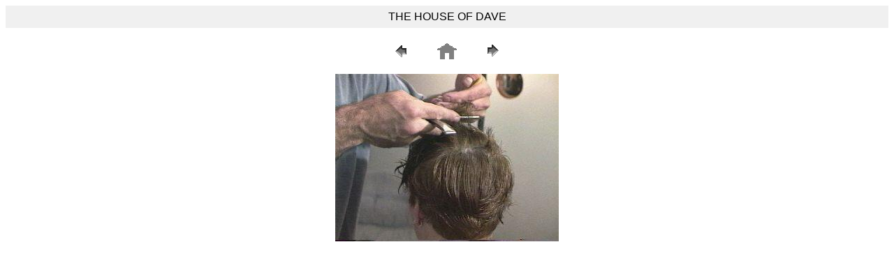

--- FILE ---
content_type: text/html
request_url: https://www.italianhairfashion.com/dave/pages/j23.html
body_size: 1016
content:
<HTML>
	<HEAD>

		<TITLE>j23</TITLE>
		<META name="generator" content="Adobe Photoshop(R) CS Web Photo Gallery">
		<META http-equiv="Content-Type" content="text/html; charset=iso-8859-1">
	</HEAD>

<BODY bgcolor=#FFFFFF text=#000000 link=#0000FF vlink=#800080 alink=#FF0000>

<TABLE border="0" cellpadding="5" cellspacing="2" width="100%" bgcolor=#F0F0F0>
<TR>
	<TD><FONT size=3 face=Arial><CENTER>THE HOUSE OF DAVE</CENTER></FONT>
	</TD>
</TR>
</TABLE>

<P><CENTER>
<TABLE border="0" cellpadding="0" cellspacing="2" width="200">
<TR>
	<TD width="80" align="center"><A href="j22.html"><IMG src="../images/previous.gif" height="30" width="30" border="0" alt="Previous"></A></TD>
	<TD width="80" align="center"><A href="../dave.html"><IMG src="../images/home.gif" height="30" width="30" border="0" alt="Home"></A></TD>
	<TD width="80" align="center"><A href="j24.html"><IMG src="../images/next.gif" height="30" width="30" border="0" alt="Next"></A></TD>
</TR>
</TABLE>
</CENTER></P>



<P><CENTER><IMG src="../images/j23.jpg" height="240" width="320" border=0 alt="j23"></CENTER></P>


</BODY>

</HTML>
